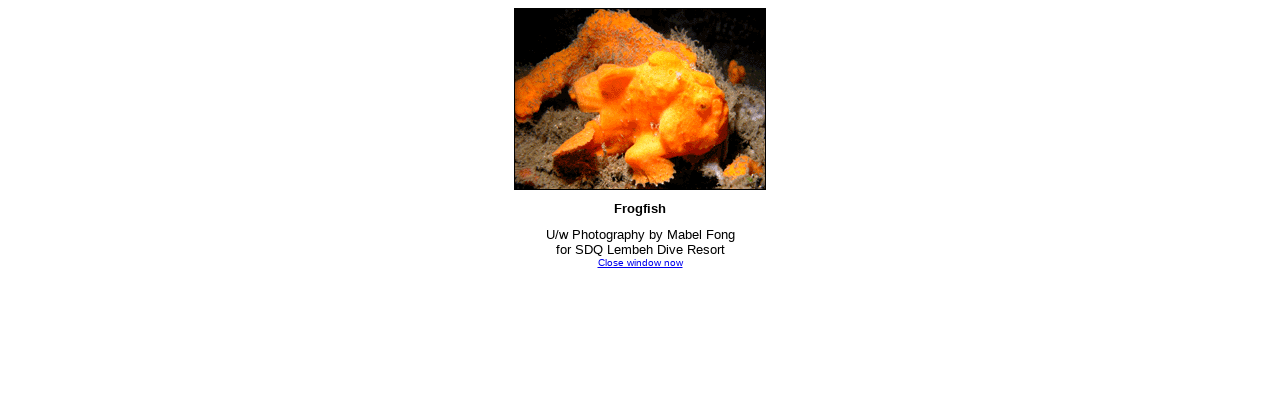

--- FILE ---
content_type: text/html
request_url: http://www.sdq-dive-lembeh.com/dive_lembeh_frogfish.html
body_size: 1547
content:
<html>
 <head>   
  <title>Underwater Photography : Lembeh Diving Critters by Sulawesi Dive Quest Lembeh</title> 
  <meta name="DESCRIPTION" content="Manado Diving. Dive Manado Indonesia with Sulawesi Dive Quest - Manado. Indonesia
Diving,Dive " /> 
  <meta name="KEYWORDS" content="DIVING LEMBEH,DIVE LEMBEH,MANADO DIVING,DIVING MANADO DIVING,DIVE MANADO,MANADO DIVE,,SULAWESI DIVE QUEST, SCUBA DIVE MANADO" /> 
  <meta name="REVISIT-AFTER" content="15 DAYS" /> 
  <meta name="ROBOTS" content="index,follow" /> 
  <link rel="stylesheet" href="http://sdq-dive-lembeh.com/style.css" type="text/css" /> 
  <script language="JavaScript">
<!-- Begin
	function protector(mouseevent) {
		if (navigator.appName == 'Netscape' && (mouseevent.which == 2 || mouseevent.which == 3))
			return false;
		else if (navigator.appName == 'Microsoft Internet Explorer' && (event.button == 2 || event.button == 3)) {
			alert("Anky Web : All photos on this website are copyrighted ©");
			return false;
		} else return true;
	}
	document.onmousedown=protector;
	if (document.layers) window.captureEvents(Event.MOUSEDOWN);
	window.onmousedown=protector;
// End -->
</script> 
 <script>
  (function(i,s,o,g,r,a,m){i['GoogleAnalyticsObject']=r;i[r]=i[r]||function(){
  (i[r].q=i[r].q||[]).push(arguments)},i[r].l=1*new Date();a=s.createElement(o),
  m=s.getElementsByTagName(o)[0];a.async=1;a.src=g;m.parentNode.insertBefore(a,m)
  })(window,document,'script','//www.google-analytics.com/analytics.js','ga');

  ga('create', 'UA-60175999-24', 'auto');
  ga('send', 'pageview');

</script></head> 
 <body text="black" bgcolor="white"> 
  <center> 
   <p><img src="http://sdq-dive-lembeh.com/images/mabel_big8.gif" width="250" height="180" border="1" alt="Frogfish" /></p> 
   <p><font size="2" face="Arial,Helvetica"><b> Frogfish</b></font></p> 
   <p><font size="4" face="Arial,Helvetica"><font size="2">U/w Photography by Mabel Fong <br /> for SDQ Lembeh Dive Resort</font> <br /> </font><font face="arial, helvetica" size="-2"><a href="javascript:self.close()" target="_self">Close window now</a></font></p> 
   <font size="4" face="Arial,Helvetica"><b></b></font> 
  </center>   
 <script defer src="https://static.cloudflareinsights.com/beacon.min.js/vcd15cbe7772f49c399c6a5babf22c1241717689176015" integrity="sha512-ZpsOmlRQV6y907TI0dKBHq9Md29nnaEIPlkf84rnaERnq6zvWvPUqr2ft8M1aS28oN72PdrCzSjY4U6VaAw1EQ==" data-cf-beacon='{"version":"2024.11.0","token":"5f39da14acb54053a9111e9e64bbcd59","r":1,"server_timing":{"name":{"cfCacheStatus":true,"cfEdge":true,"cfExtPri":true,"cfL4":true,"cfOrigin":true,"cfSpeedBrain":true},"location_startswith":null}}' crossorigin="anonymous"></script>
</body>
</html>


--- FILE ---
content_type: text/css
request_url: http://sdq-dive-lembeh.com/style.css
body_size: 229
content:
 td, p{font-family: verdana;font-size : 11px;} td,p.kanan{font-family: verdana;font-size : 9px;} #address{color:#663300; font-size:9px ;} h4{color:#663300; font-size:12px ;} h1{color:#666666; font-size:11px ;} a.design {color:#FF6600 ; text-decoration: none ; font-size: 100%;} a.design:visited {color:#FF6600 ;} a.design:hover {text-decoration: underline : overline ; color:#FF6600 ; font-size: 100%;} a.intern {color:#ffffcc ; text-decoration: none ; font-size: 100%;} a.intern:visited {color:#ffffcc ;} a.intern:hover {text-decoration: none ; color:#ffffcc ; font-size: 100%;}


--- FILE ---
content_type: text/plain
request_url: https://www.google-analytics.com/j/collect?v=1&_v=j102&a=2083213665&t=pageview&_s=1&dl=http%3A%2F%2Fwww.sdq-dive-lembeh.com%2Fdive_lembeh_frogfish.html&ul=en-us%40posix&dt=Underwater%20Photography%20%3A%20Lembeh%20Diving%20Critters%20by%20Sulawesi%20Dive%20Quest%20Lembeh&sr=1280x720&vp=1280x720&_u=IEBAAEABAAAAACAAI~&jid=1881963708&gjid=1463336374&cid=381589117.1768657187&tid=UA-60175999-24&_gid=1516242430.1768657187&_r=1&_slc=1&z=1701148731
body_size: -286
content:
2,cG-8VF5PSE92H